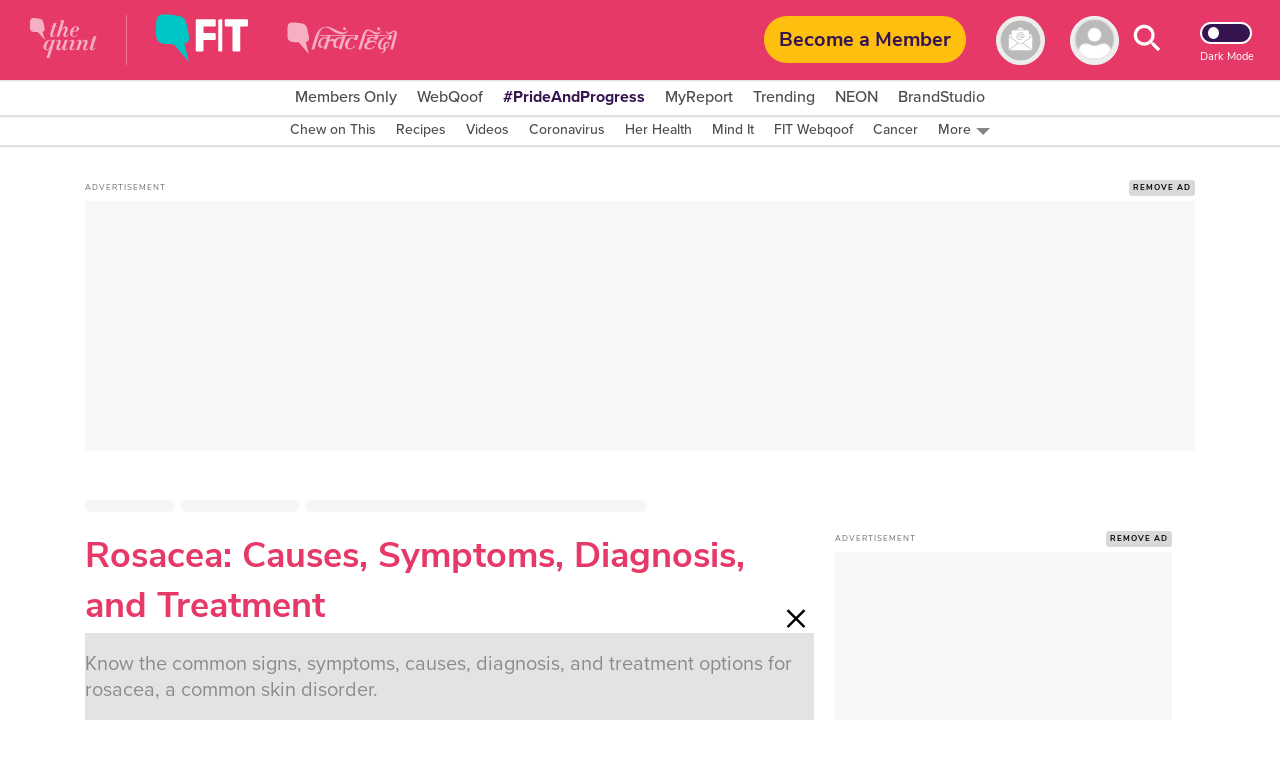

--- FILE ---
content_type: text/html; charset=utf-8
request_url: https://www.google.com/recaptcha/api2/aframe
body_size: 182
content:
<!DOCTYPE HTML><html><head><meta http-equiv="content-type" content="text/html; charset=UTF-8"></head><body><script nonce="v4ylwNfVoPPhs-m9a-WYWg">/** Anti-fraud and anti-abuse applications only. See google.com/recaptcha */ try{var clients={'sodar':'https://pagead2.googlesyndication.com/pagead/sodar?'};window.addEventListener("message",function(a){try{if(a.source===window.parent){var b=JSON.parse(a.data);var c=clients[b['id']];if(c){var d=document.createElement('img');d.src=c+b['params']+'&rc='+(localStorage.getItem("rc::a")?sessionStorage.getItem("rc::b"):"");window.document.body.appendChild(d);sessionStorage.setItem("rc::e",parseInt(sessionStorage.getItem("rc::e")||0)+1);localStorage.setItem("rc::h",'1769601998482');}}}catch(b){}});window.parent.postMessage("_grecaptcha_ready", "*");}catch(b){}</script></body></html>

--- FILE ---
content_type: application/javascript; charset=utf-8
request_url: https://fundingchoicesmessages.google.com/f/AGSKWxWIGecqbVk6GDs2oGxXqljD1w5tT0cfiJ5sxaHEhWx1342nGMNw0pXJ9Dcvf_o2zeDpoAEufrTVwxTdIsQlyKMxNF_YmWOZU0GOraq7dyY-wI7aO4fXUTy1NfdV_bUxK-yVeHXXfsHh9Br5TohgYScqffoyL4UHmOibyrSemBr05nT2CAwCyDO_NYoV/_/ad-600-/promo300by250._ad_engine//img-advert-/CoastMarketplaceAdCategoriesRealEstateForSaleOrRent?
body_size: -1286
content:
window['fec61a8b-8138-4160-bc76-96f5aa42ac9c'] = true;

--- FILE ---
content_type: text/plain; charset=utf-8
request_url: https://firestore.googleapis.com/google.firestore.v1.Firestore/Listen/channel?database=projects%2Fnewseasy-3f962%2Fdatabases%2F(default)&VER=8&RID=85206&CVER=22&X-HTTP-Session-Id=gsessionid&%24httpHeaders=X-Goog-Api-Client%3Agl-js%2F%20fire%2F8.10.1%0D%0AContent-Type%3Atext%2Fplain%0D%0AX-Firebase-GMPID%3A1%3A230078060883%3Aweb%3A148b28b35fb5d0ec74a9a6%0D%0A&zx=poaw6a80jmdl&t=1
body_size: -133
content:
51
[[0,["c","wsDZQywOPoTKtMeu5FlchA","",8,12,30000]]]
